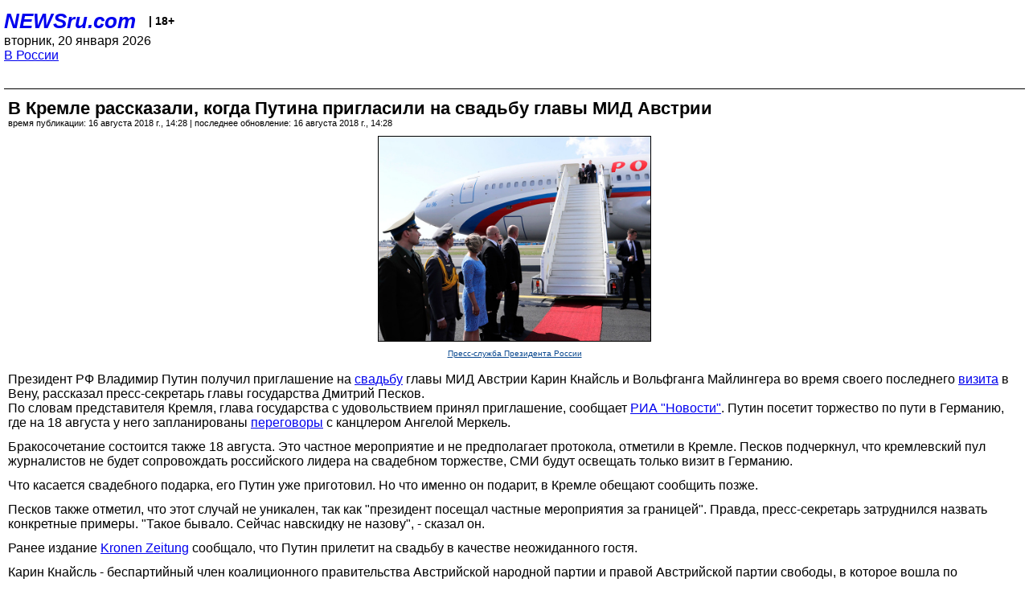

--- FILE ---
content_type: text/html; charset=utf-8
request_url: https://palm.newsru.com/russia/16aug2018/wedding.html
body_size: 4775
content:
<!DOCTYPE html>
<html lang="ru">


<head>
	<meta name=viewport content="width=device-width, initial-scale=1" />

	<meta http-equiv="content-type" content="text/html; charset=utf-8">
	<link rel="icon" href="https://static.newsru.com/v2/img/icons/favicon.ico" type="image/x-icon" />
	<link rel="icon" type="image/png" href="https://static.newsru.com/v2/img/icons/favicon.ico" />   
	
	<link rel="stylesheet" type="text/css" href="https://static.newsru.com/v2/palm/css/main-base-pref.css" media="screen" />

	<meta name="Keywords" content="новости, россия, рф, политика, тв, телевидение, экономика, криминал, культура, религия, спорт, культура, архив, ntvru, ntv, russian, tv, live, video, on-air, russia, news, politics, business, economy, crime, sport, culture, arts, religion, ньюсра" />

	
	<link rel="stylesheet" type="text/css" href="https://static.newsru.com/v2/palm/css/spiegel-pref.css?v=26" media="screen" />	
	<link rel="stylesheet" type="text/css" href="https://static.newsru.com/v2/palm/css/informer-pref.css?v=26" media="screen" />
	<link rel="stylesheet" type="text/css" href="https://static.newsru.com/v2/palm/css/section-pref.css?v=26" media="screen" />
	

	

    <meta http-equiv="content-type" content="text/html; charset=utf-8">
    <link rel="icon" href="https://static.newsru.com/static/v3/img/icons/favicon.ico" type="image/x-icon" />
    <link rel="apple-touch-icon" href="https://static.newsru.com/static/v3/img/icons/apple-icon.png" />
    <link rel="canonical" href="https://www.newsru.com/russia/16aug2018/wedding.html" />
    
        <link rel="amphtml" href="https://www.newsru.com/amp/russia/16aug2018/wedding.html" />



        
            <link rel="amphtml" href="/amp/russia/16aug2018/wedding.html" />
            <meta property="article:published_time" content="2018-08-16T14:28:44" />
            <meta property="og:type" content="article" />
            <meta property="og:url" content="/russia/16aug2018/wedding.html" />
            <meta property="og:title" content="В Кремле рассказали, когда Путина пригласили на свадьбу главы МИД Австрии" />
            <meta property="og:image" content="https://image.newsru.com/v2/01/2018/08/d/dfdf07e0652ae494918d819ab24b9196.jpg" />
            <meta property="og:image:url" content="https://image.newsru.com/v2/01/2018/08/d/dfdf07e0652ae494918d819ab24b9196.jpg" />
            <meta property="og:image:type" content="image/jpeg" /> 
            <meta property="og:image:width" content="800" /> 
            <meta property="og:image:height" content="600" />
            <meta property="og:site_name" content="NEWSru.com" />
            <meta property="og:description" content="Президент РФ Владимир Путин получил приглашение на свадьбу Карин Кнайсль и Вольфганга Майлингера во время своего последнего визита в Вену. Бракосочетание состоится 18 августа и не предполагает протокола поэтому журналистов кремлевского пула там не будет." />
            <meta name="og:twitter:image" content="https://image.newsru.com/v2/01/2018/08/d/dfdf07e0652ae494918d819ab24b9196.jpg" />
            <meta name="twitter:image" content="https://image.newsru.com/v2/01/2018/08/d/dfdf07e0652ae494918d819ab24b9196.jpg" />
            <meta name="twitter:image:src" content="https://image.newsru.com/v2/01/2018/08/d/dfdf07e0652ae494918d819ab24b9196.jpg" />	
        


    


    
        
            <title>NEWSru.com :: В Кремле рассказали, когда Путина пригласили на свадьбу главы МИД Австрии</title>
            <meta name="Description" content="Все новости России и мира от NEWSru.com. В Кремле рассказали, когда Путина пригласили на свадьбу главы МИД Австрии." />
        
        
        
            <meta name="news_keywords" content="
Карин Кнайсль, австрия, свадьба, путин, вена
" />
        
    

        


</head>

<body>
<!-- pixels //-->
<!-- Yandex.Metrika counter -->
<script type="text/javascript" >
   (function(m,e,t,r,i,k,a){m[i]=m[i]||function(){(m[i].a=m[i].a||[]).push(arguments)};
   m[i].l=1*new Date();k=e.createElement(t),a=e.getElementsByTagName(t)[0],k.async=1,k.src=r,a.parentNode.insertBefore(k,a)})
   (window, document, "script", "https://mc.yandex.ru/metrika/tag.js", "ym");

   ym(37289910, "init", {
        clickmap:true,
        trackLinks:true,
        accurateTrackBounce:true
   });
</script>
<noscript><div><img src="https://mc.yandex.ru/watch/37289910" style="position:absolute; left:-9999px;" alt="" /></div></noscript>
<!-- /Yandex.Metrika counter -->
<!-- Google Analitycs -->
<script>
  (function(i,s,o,g,r,a,m){i['GoogleAnalyticsObject']=r;i[r]=i[r]||function(){
  (i[r].q=i[r].q||[]).push(arguments)},i[r].l=1*new Date();a=s.createElement(o),
  m=s.getElementsByTagName(o)[0];a.async=1;a.src=g;m.parentNode.insertBefore(a,m)
  })(window,document,'script','https://www.google-analytics.com/analytics.js','ga');

  ga('create', 'UA-86394340-1', 'auto');
  ga('send', 'pageview');

</script>
<!-- /Google Analitycs -->
<noindex>
<!-- Rating@Mail.ru counter -->
<script type="text/javascript">
var _tmr = window._tmr || (window._tmr = []);
_tmr.push({id: "91013", type: "pageView", start: (new Date()).getTime()});
(function (d, w, id) {
  if (d.getElementById(id)) return;
  var ts = d.createElement("script"); ts.type = "text/javascript"; ts.async = true; ts.id = id;
  ts.src = "https://top-fwz1.mail.ru/js/code.js";
  var f = function () {var s = d.getElementsByTagName("script")[0]; s.parentNode.insertBefore(ts, s);};
  if (w.opera == "[object Opera]") { d.addEventListener("DOMContentLoaded", f, false); } else { f(); }
})(document, window, "topmailru-code");
</script><noscript><div>
<img src="https://top-fwz1.mail.ru/counter?id=91013;js=na" style="border:0;position:absolute;left:-9999px;" alt="Top.Mail.Ru" />
</div></noscript>
<!-- //Rating@Mail.ru counter -->
</noindex>   
<div class="page">
    <div class="content">
 
                    
			<div class="header-items">
				<div class="header-logo">
				<a href="/" class="header-a">NEWSru.com</a>
				<span style="position: relative; top: -4px; color: #000; font-size: 14px; font-weight: bold;" >&nbsp;&nbsp;&nbsp;|&nbsp;18+</span>
				<br />
				вторник, 20 января 2026
                <br/>
                
                
                <a  href="/russia/16aug2018/">В России</a>
                
                <br />

                
</a>


				</div>
			</div>

        <div class="main_row">


            <div class="body-page-center-column">   
                

<link rel="stylesheet" type="text/css" href="https://static.newsru.com/v2/palm/css/article-pref.css?v=26" media="screen" />
<div class="article">

    <h1 class="article-title">В Кремле рассказали, когда Путина пригласили на свадьбу главы МИД Австрии</h1>

	<!-- DATE //-->
	<div class="article-date-tags">
		<div class="article-date">
            время публикации:  16 августа 2018 г., 14:28 | последнее обновление: 16 августа 2018 г., 14:28 
		</div>				
	</div>
	<!-- end DATE //-->

	<div class="article-text">
	
        
		<div class="article-img-place">
			<img class="article-img-big" src="https://image.newsru.com/v2/01/2018/08/d/dfdf07e0652ae494918d819ab24b9196.jpg" alt="Президент РФ Владимир Путин получил приглашение на свадьбу главы МИД Австрии Карин Кнайсль и Вольфганга Майлингера во время своего последнего визита в Вену" title="Президент РФ Владимир Путин получил приглашение на свадьбу главы МИД Австрии Карин Кнайсль и Вольфганга Майлингера во время своего последнего визита в Вену" onerror="this.src='https://static.newsru.com/v2/img/dummy.gif'" />
			<br/>
			<a href="http://www.kremlin.ru/" class="bigimg-copy">Пресс-служба Президента России</a>
		</div>
         
		
		Президент РФ Владимир Путин получил приглашение на <a href="/world/15aug2018/kneisl.html"><u>свадьбу</u></a> главы МИД Австрии Карин Кнайсль и Вольфганга Майлингера во время своего последнего <a href="/world/24jun2018/15july.html"><u>визита</u></a> в Вену, рассказал пресс-секретарь главы государства Дмитрий Песков.<p class="maintext">По  словам представителя Кремля, глава государства с удовольствием принял приглашение, сообщает <a rel="nofollow" target="_blank" href="https://ria.ru/world/20180816/1526648423.html"><u>РИА "Новости"</u></a>. Путин посетит торжество по пути в Германию, где на 18 августа у него запланированы <a href="/russia/14aug2018/berlin.html"><u>переговоры</u></a> с канцлером Ангелой Меркель.<p class="maintext">Бракосочетание состоится также 18 августа. Это частное мероприятие и не предполагает протокола, отметили в Кремле. Песков подчеркнул, что кремлевский пул журналистов не будет сопровождать российского лидера на свадебном торжестве, СМИ будут освещать только визит в Германию.<p class="maintext">Что касается свадебного подарка, его Путин уже приготовил. Но что именно он подарит, в Кремле обещают сообщить позже.<p class="maintext">Песков также отметил, что этот случай не уникален, так как "президент посещал частные мероприятия за границей". Правда, пресс-секретарь затруднился назвать конкретные примеры. "Такое бывало. Сейчас навскидку не назову", - сказал он.<p class="maintext">Ранее издание <a rel="nofollow" target="_blank" href="https://www.krone.at/1755236"><u>Kronen Zeitung</u></a> сообщало, что Путин прилетит на свадьбу в качестве неожиданного гостя.<p class="maintext">Карин Кнайсль - беспартийный член коалиционного правительства Австрийской народной партии и правой Австрийской партии свободы, в которое вошла по предложению последней. Правительство Австрии, которое и ранее придерживалось умеренной относительно всех стран ЕС позиции к России на фоне кризиса отношений Москвы и Запада, с момента формирования новой коалиции неоднократно выступало с инициативами по налаживанию связей с Россией. В частности, Австрия <a href="/world/27mar2018/austria.html"><u>отказалась</u></a> высылать российских дипломатов из-за "дела Скрипаля".

    </div>		

    

<!-- end article-text //-->

</div>
<!-- article END //-->

<!-- REL-LINKS //-->


<div class="article-list-link-header">ССЫЛКИ ПО ТЕМЕ</div>
<div class="article-list-link">

	
	<div class="article-link-item">
		<div>
			<a class="article-link-text" href="https://newsru.com/world/15aug2018/kneisl.html" >
                СМИ ожидают Путина на свадьбе главы МИД Австрии
			</a>
			
			<div class="article-link-date">
				<a href="/world/15aug2018" clacc="article-link-date-href">В мире</a> 
				<span style="color: #000;">&nbsp;|&nbsp;</span>
				<a href="/allnews/15aug2018/" class="article-link-date-href">15 августа 2018 г.,</a>
			</div>
			
		</div>
	<!-- end link-item //-->
	</div>
    
	<div class="article-link-item">
		<div>
			<a class="article-link-text" href="https://newsru.com/russia/14aug2018/berlin.html" >
                Песков назвал темы, которые обсудят Путин и Меркель на ближайшей встрече в Германии
			</a>
			
			<div class="article-link-date">
				<a href="/russia/14aug2018" clacc="article-link-date-href">В России</a> 
				<span style="color: #000;">&nbsp;|&nbsp;</span>
				<a href="/allnews/14aug2018/" class="article-link-date-href">14 августа 2018 г.,</a>
			</div>
			
		</div>
	<!-- end link-item //-->
	</div>
    
	
</div>


<!-- end REL-LINKS //-->	

<!-- begin TAGS //-->

<div class="article-tags-list">
	<a href="/dossiers/"><strong>Досье NEWSru.com</strong></a> 
    
    :: <a href="/dossiers/50/" title="Европа">Европа</a>
    
    :: <a href="/dossiers/759/" title="Австрия">Австрия</a>
    
    :: <a href="/dossiers/11700/" title="МИД">МИД</a>
    	
</div>


<!-- end TAGS //-->

            </div><!-- end center column //-->

            
        </div><!-- end main row //-->

        


        <div id="bottom_inc">
            	
			<div class="footer">

				<a href="/">Начало</a> &bull; <a href="/dossiers/">Досье</a> &bull; <a href="/arch/">Архив</a> &bull; <a href="/allnews/16aug2018/">Ежедневник</a>
				&bull; <a href="/rss/">RSS</a> &bull; <a href="/telegram/">Telegram</a>
				<br />
				<a href="http://palm.newsru.co.il/">NEWSru.co.il</a> &bull; <a href="http://m.msk.newsru.com/">В Москве</a> &bull; <a href="https://inopressa.ru/pwa/">Инопресса</a>
				<br/>
				&copy;&nbsp;<a href="http://www.newsru.com">Новости NEWSru.com</a> 2000-2026
				
					
				</div>
				
		<!-- footer end //-->
		
		</div>
        

        </div>
 


    </div><!--- // end content --->
</div><!--- // end page --->
</body>
</html>